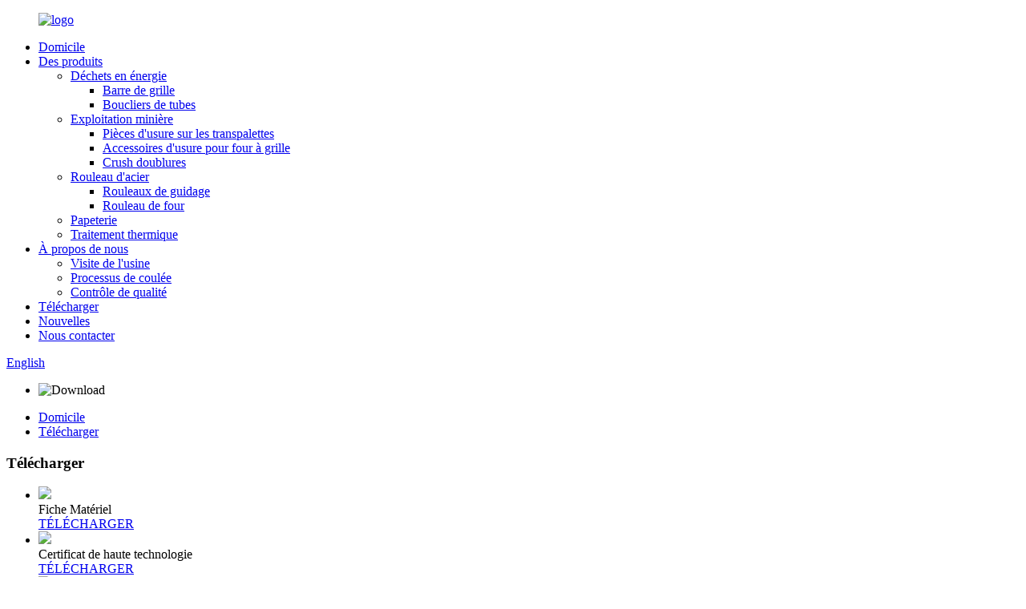

--- FILE ---
content_type: text/html
request_url: http://fr.xtjcastings.com/download/
body_size: 7898
content:
<!DOCTYPE html>
<html dir="ltr" lang="en">
<head>
<meta content="text/html; charset=utf-8" http-equiv="Content-Type"/>
<title>Téléchargement - Xingtejia Environmental Protection Equipment Manufacturing Co., Ltd.</title>
<meta content="width=device-width,initial-scale=1,minimum-scale=1,maximum-scale=1,user-scalable=no" name="viewport"/>
<link href="" rel="apple-touch-icon-precomposed"/>
<meta content="telephone=no" name="format-detection"/>
<meta content="yes" name="apple-mobile-web-app-capable"/>
<meta content="black" name="apple-mobile-web-app-status-bar-style"/>
<meta content="https://www.xtjcastings.com:443/download/" property="og:url"/>
<meta content="
   Télécharger
  " property="og:title"/>
<meta content="" property="og:description"/>
<meta content="product" property="og:type"/>
<meta content="https://www.xtjcastings.com/" property="og:site_name"/>
<link href="//cdn.globalso.com/xtjcastings/style/global/style.css" rel="stylesheet"/>
<link href="//cdn.globalso.com/xtjcastings/style/public/public.css" rel="stylesheet"/>
<link href="//cdn.globalso.com/xtjcastings/ico.png" rel="shortcut icon"/>
<meta content="gd-admin" name="author"/>
<link href="https://www.xtjcastings.com/download/" rel="canonical"/>
<link href="//cdn.globalso.com/hide_search.css" rel="stylesheet"/></head>
<body>
<div class="container">

<header class="web_head">
<div class="head_layer">
<div class="layout">
<figure class="logo"><a href="http://fr.xtjcastings.com/">
<img alt="logo" src="//cdn.globalso.com/xtjcastings/logo1.png"/>
</a></figure>
<nav class="nav_wrap">
<ul class="head_nav">
<li><a href="/">Domicile</a></li>
<li><a href="http://fr.xtjcastings.com/products/">Des produits</a>
<ul class="sub-menu">
<li><a href="http://fr.xtjcastings.com/waste-to-energy/">Déchets en énergie</a>
<ul class="sub-menu">
<li><a href="http://fr.xtjcastings.com/grate-bar/">Barre de grille</a></li>
<li><a href="http://fr.xtjcastings.com/tube-shields/">Boucliers de tubes</a></li>
</ul>
</li>
<li><a href="http://fr.xtjcastings.com/mining/">Exploitation minière</a>
<ul class="sub-menu">
<li><a href="http://fr.xtjcastings.com/wear-parts-on-pallet-cars/">Pièces d'usure sur les transpalettes</a></li>
<li><a href="http://fr.xtjcastings.com/grate-kiln-wear-accessories/">Accessoires d'usure pour four à grille</a></li>
<li><a href="http://fr.xtjcastings.com/crush-liners/">Crush doublures</a></li>
</ul>
</li>
<li><a href="http://fr.xtjcastings.com/steel-roll/">Rouleau d'acier</a>
<ul class="sub-menu">
<li><a href="http://fr.xtjcastings.com/guide-rollers/">Rouleaux de guidage</a></li>
<li><a href="http://fr.xtjcastings.com/furnace-rroller/">Rouleau de four</a></li>
</ul>
</li>
<li><a href="http://fr.xtjcastings.com/paper-mill/">Papeterie</a></li>
<li><a href="http://fr.xtjcastings.com/heat-treatment/">Traitement thermique</a></li>
</ul>
</li>
<li><a href="http://fr.xtjcastings.com/about-us/">À propos de nous</a>
<ul class="sub-menu">
<li><a href="http://fr.xtjcastings.com/about-us/">Visite de l'usine</a></li>
<li><a href="http://fr.xtjcastings.com/casting-process/">Processus de coulée</a></li>
<li><a href="http://fr.xtjcastings.com/quality-control-page/">Contrôle de qualité</a></li>
</ul>
</li>
<li class="nav-current"><a href="http://fr.xtjcastings.com/download/">Télécharger</a></li>
<li><a href="/news/">Nouvelles</a></li>
<li><a href="http://fr.xtjcastings.com/contact-us/">Nous contacter</a></li>
</ul>
</nav>
<div class="head_right">
<b class="btn--search" id="btn-search"></b>
<div class="change-language ensemble">
<div class="change-language-info">
<div class="change-language-title medium-title">
<div class="language-flag language-flag-en"><a href="https://www.xtjcastings.com/"><b class="country-flag"></b><span>English</span> </a></div>
<b class="language-icon"></b>
</div>
<div class="change-language-cont sub-content">
<div class="empty"></div>
</div>
</div>
</div>

</div>
</div>
</div>
</header>
<div class="sys_sub_head">
<div class="head_bn_slider">
<ul class="head_bn_items swiper-wrapper">
<li class="head_bn_item swiper-slide"><img alt="Download" src="//cdn.globalso.com/xtjcastings/style/global/img/demo/head_banner1.jpg"/></li>
</ul>
</div>
<div class="swiper-control">
<div class="swiper-pagination"></div>
</div>
</div>

<div class="path_bar">
<div class="layout">
<ul>
<li> <a href="http://fr.xtjcastings.com/" itemprop="breadcrumb">Domicile</a></li><li> <a href="#">Télécharger</a></li>
</ul>
</div>
</div>
<section class="page-layout">
<section class="layout">
<div class="main-tit-bar">
<h1 class="title">Télécharger </h1>
</div>
<article class="entry blog-article">
<section class="download-list">
<ul>
<li class="download-item">
<div class="download-cont">
<div class="download-pic">
<img src="//cdn.globalso.com/xtjcastings/pdf.png	"/></div>
<div class="download-detail"> Fiche Matériel </div>
</div>
<div class="item-button"><a download="filename" href="https://www.xtjcastings.com/uploads/Material-Sheet.pdf">TÉLÉCHARGER</a></div>
</li>
<li class="download-item">
<div class="download-cont">
<div class="download-pic">
<img src="//cdn.globalso.com/xtjcastings/pdf.png	"/></div>
<div class="download-detail"> Certificat de haute technologie </div>
</div>
<div class="item-button"><a download="filename" href="https://www.xtjcastings.com/uploads/High-tech-certificate.pdf">TÉLÉCHARGER</a></div>
</li>
<li class="download-item">
<div class="download-cont">
<div class="download-pic">
<img src="//cdn.globalso.com/xtjcastings/pdf.png	"/></div>
<div class="download-detail"> Brevet pratique </div>
</div>
<div class="item-button"><a download="filename" href="https://www.xtjcastings.com/uploads/Practical-patent.pdf">TÉLÉCHARGER</a></div>
</li>
<li class="download-item">
<div class="download-cont">
<div class="download-pic">
<img src="//cdn.globalso.com/xtjcastings/pdf.png	"/></div>
<div class="download-detail"> ISO9001 : 2015 </div>
</div>
<div class="item-button"><a download="filename" href="https://www.xtjcastings.com/uploads/ISO90012015.pdf">TÉLÉCHARGER</a></div>
</li>
</ul>
</section>
<hr/>
<div class="addthis_sharing_toolbox"></div><div class="clear"></div>
</article></section>
</section>

<footer class="web_footer">
<div class="foot_service">
<div class="layout">
<div class="foot_items">
<nav class="foot_item foot_item_info">
<div class="foot_logo"> <img alt="logo" src="//cdn.globalso.com/xtjcastings/logo1.png"/>
</div>
</nav>
<nav class="foot_item">
<div class="foot_item_hd">
<h2 class="title">Nous contacter</h2>
</div>
<div class="foot_item_bd">
<address class="foot_contact_list">

</address><ul>
<li class="contact_item">
<i class="contact_ico contact_ico_local"></i>
<div class="contact_txt">
<span class="item_val">No.6 Jianghe Road, ville de Jingjiang, province du Jiangsu, Chine</span>
</div>
</li>
<li class="contact_item">
<i class="contact_ico contact_ico_tel"></i>
<div class="contact_txt">
<a class="tel_link" href="tel:86-15961066053"><span class="item_val">86-15961066053</span></a>
</div>
</li>
<li class="contact_item">
<i class="contact_ico contact_ico_tel"></i>
<div class="contact_txt">
<a class="tel_link" href="tel:86-(0)523-84333289"><span class="item_val">86-(0)523-84333289</span></a>
</div>
</li>
<li class="contact_item">
<i class="contact_ico contact_ico_email"></i>
<div class="contact_txt">
<a class="add_email12" href="javascript:"><span class="item_val">ivan@xingtejia.com</span></a>
</div>
</li>
<li class="contact_item">
<i class="contact_ico contact_ico_fax"></i>
<div class="contact_txt">
<span class="item_val">86-(0)523-84333289</span>
</div>
</li>
</ul>
</div>
</nav>
<nav class="foot_item">
<div class="foot_item_hd">
<h2 class="title">ENQUÊTE</h2>
</div>
<div class="foot_item_bd">
<div class="company_subscribe">
<h3 class="subscribe_tit">Pour toute demande de renseignements sur nos produits ou notre liste de prix, veuillez nous laisser votre e-mail et nous vous contacterons dans les 24 heures.</h3>
<div class="learn_more">
<a class="sys_btn button" href="javascript:">ENQUÊTE MAINTENANT</a>
</div>
</div>
</div>
</nav>
<nav class="foot_item foot_item_follow">
<div class="foot_item_hd">
<h2 class="title">Social</h2>
</div>
<div class="foot_item_bd">
<ul class="foot_sns">
<li><a href="" target="_blank"><img alt="sns02" src="//cdn.globalso.com/xtjcastings/sns02.png"/></a></li>
<li><a href="" target="_blank"><img alt="sns03" src="//cdn.globalso.com/xtjcastings/sns03.png"/></a></li>
<li><a href="" target="_blank"><img alt="sns05" src="//cdn.globalso.com/xtjcastings/sns05.png"/></a></li>
<li><a href="" target="_blank"><img alt="sns06" src="//cdn.globalso.com/xtjcastings/sns06.png"/></a></li>
</ul>
</div>
<div class="copyright"> © Copyright - 2010-2021 : Tous droits réservés. </div>
</nav>
</div>
</div>
</div>
</footer>
<aside class="scrollsidebar" id="scrollsidebar">
<div class="side_content">
<div class="side_list">
<header class="hd"><img alt="Online Inuiry" src="//cdn.globalso.com/title_pic.png"/></header>
<div class="cont">
<li><a class="email" href="javascript:" onclick="showMsgPop();">Envoyer un e-mail</a></li>
</div>
<div class="side_title"><a class="close_btn"><span>x</span></a></div>
</div>
</div>
<div class="show_btn"></div>
</aside>
<div class="inquiry-pop-bd">
<div class="inquiry-pop"> <i class="ico-close-pop" onclick="hideMsgPop();"></i>
<script src="//www.globalso.site/form.js" type="text/javascript"></script>
</div>
</div>
</div>
<div class="web-search"> <b class="btn--search-close" id="btn-search-close"></b>
<div style=" width:100%">
<div class="head-search">
<form action="/search.php" class="" method="get">
<input class="search-ipt" name="s" placeholder="Start Typing..."/>
<input class="search-btn" type="submit" value=""/>
<input name="cat" type="hidden" value="490"/>
<span class="search-attr">Appuyez sur Entrée pour rechercher ou ESC pour fermer</span>
</form>
</div>
</div>
</div>
<script src="//cdn.globalso.com/xtjcastings/style/global/js/jquery.min.js" type="text/javascript"></script>
<script src="//cdn.globalso.com/xtjcastings/style/global/js/common.js" type="text/javascript"></script>
<script src="//cdn.globalso.com/xtjcastings/style/public/public.js" type="text/javascript"></script>

<ul class="prisna-wp-translate-seo" id="prisna-translator-seo"><li class="language-flag language-flag-en"><a href="https://www.xtjcastings.com/download/" target="_blank" title="English"><b class="country-flag"></b><span>English</span></a></li><li class="language-flag language-flag-fr"><a href="http://fr.xtjcastings.com/download/" target="_blank" title="French"><b class="country-flag"></b><span>French</span></a></li><li class="language-flag language-flag-de"><a href="http://de.xtjcastings.com/download/" target="_blank" title="German"><b class="country-flag"></b><span>German</span></a></li><li class="language-flag language-flag-pt"><a href="http://pt.xtjcastings.com/download/" target="_blank" title="Portuguese"><b class="country-flag"></b><span>Portuguese</span></a></li><li class="language-flag language-flag-es"><a href="http://es.xtjcastings.com/download/" target="_blank" title="Spanish"><b class="country-flag"></b><span>Spanish</span></a></li><li class="language-flag language-flag-ru"><a href="http://ru.xtjcastings.com/download/" target="_blank" title="Russian"><b class="country-flag"></b><span>Russian</span></a></li><li class="language-flag language-flag-ja"><a href="http://ja.xtjcastings.com/download/" target="_blank" title="Japanese"><b class="country-flag"></b><span>Japanese</span></a></li><li class="language-flag language-flag-ko"><a href="http://ko.xtjcastings.com/download/" target="_blank" title="Korean"><b class="country-flag"></b><span>Korean</span></a></li><li class="language-flag language-flag-ar"><a href="http://ar.xtjcastings.com/download/" target="_blank" title="Arabic"><b class="country-flag"></b><span>Arabic</span></a></li><li class="language-flag language-flag-ga"><a href="http://ga.xtjcastings.com/download/" target="_blank" title="Irish"><b class="country-flag"></b><span>Irish</span></a></li><li class="language-flag language-flag-el"><a href="http://el.xtjcastings.com/download/" target="_blank" title="Greek"><b class="country-flag"></b><span>Greek</span></a></li><li class="language-flag language-flag-tr"><a href="http://tr.xtjcastings.com/download/" target="_blank" title="Turkish"><b class="country-flag"></b><span>Turkish</span></a></li><li class="language-flag language-flag-it"><a href="http://it.xtjcastings.com/download/" target="_blank" title="Italian"><b class="country-flag"></b><span>Italian</span></a></li><li class="language-flag language-flag-da"><a href="http://da.xtjcastings.com/download/" target="_blank" title="Danish"><b class="country-flag"></b><span>Danish</span></a></li><li class="language-flag language-flag-ro"><a href="http://ro.xtjcastings.com/download/" target="_blank" title="Romanian"><b class="country-flag"></b><span>Romanian</span></a></li><li class="language-flag language-flag-id"><a href="http://id.xtjcastings.com/download/" target="_blank" title="Indonesian"><b class="country-flag"></b><span>Indonesian</span></a></li><li class="language-flag language-flag-cs"><a href="http://cs.xtjcastings.com/download/" target="_blank" title="Czech"><b class="country-flag"></b><span>Czech</span></a></li><li class="language-flag language-flag-af"><a href="http://af.xtjcastings.com/download/" target="_blank" title="Afrikaans"><b class="country-flag"></b><span>Afrikaans</span></a></li><li class="language-flag language-flag-sv"><a href="http://sv.xtjcastings.com/download/" target="_blank" title="Swedish"><b class="country-flag"></b><span>Swedish</span></a></li><li class="language-flag language-flag-pl"><a href="http://pl.xtjcastings.com/download/" target="_blank" title="Polish"><b class="country-flag"></b><span>Polish</span></a></li><li class="language-flag language-flag-eu"><a href="http://eu.xtjcastings.com/download/" target="_blank" title="Basque"><b class="country-flag"></b><span>Basque</span></a></li><li class="language-flag language-flag-ca"><a href="http://ca.xtjcastings.com/download/" target="_blank" title="Catalan"><b class="country-flag"></b><span>Catalan</span></a></li><li class="language-flag language-flag-eo"><a href="http://eo.xtjcastings.com/download/" target="_blank" title="Esperanto"><b class="country-flag"></b><span>Esperanto</span></a></li><li class="language-flag language-flag-hi"><a href="http://hi.xtjcastings.com/download/" target="_blank" title="Hindi"><b class="country-flag"></b><span>Hindi</span></a></li><li class="language-flag language-flag-lo"><a href="http://lo.xtjcastings.com/download/" target="_blank" title="Lao"><b class="country-flag"></b><span>Lao</span></a></li><li class="language-flag language-flag-sq"><a href="http://sq.xtjcastings.com/download/" target="_blank" title="Albanian"><b class="country-flag"></b><span>Albanian</span></a></li><li class="language-flag language-flag-am"><a href="http://am.xtjcastings.com/download/" target="_blank" title="Amharic"><b class="country-flag"></b><span>Amharic</span></a></li><li class="language-flag language-flag-hy"><a href="http://hy.xtjcastings.com/download/" target="_blank" title="Armenian"><b class="country-flag"></b><span>Armenian</span></a></li><li class="language-flag language-flag-az"><a href="http://az.xtjcastings.com/download/" target="_blank" title="Azerbaijani"><b class="country-flag"></b><span>Azerbaijani</span></a></li><li class="language-flag language-flag-be"><a href="http://be.xtjcastings.com/download/" target="_blank" title="Belarusian"><b class="country-flag"></b><span>Belarusian</span></a></li><li class="language-flag language-flag-bn"><a href="http://bn.xtjcastings.com/download/" target="_blank" title="Bengali"><b class="country-flag"></b><span>Bengali</span></a></li><li class="language-flag language-flag-bs"><a href="http://bs.xtjcastings.com/download/" target="_blank" title="Bosnian"><b class="country-flag"></b><span>Bosnian</span></a></li><li class="language-flag language-flag-bg"><a href="http://bg.xtjcastings.com/download/" target="_blank" title="Bulgarian"><b class="country-flag"></b><span>Bulgarian</span></a></li><li class="language-flag language-flag-ceb"><a href="http://ceb.xtjcastings.com/download/" target="_blank" title="Cebuano"><b class="country-flag"></b><span>Cebuano</span></a></li><li class="language-flag language-flag-ny"><a href="http://ny.xtjcastings.com/download/" target="_blank" title="Chichewa"><b class="country-flag"></b><span>Chichewa</span></a></li><li class="language-flag language-flag-co"><a href="http://co.xtjcastings.com/download/" target="_blank" title="Corsican"><b class="country-flag"></b><span>Corsican</span></a></li><li class="language-flag language-flag-hr"><a href="http://hr.xtjcastings.com/download/" target="_blank" title="Croatian"><b class="country-flag"></b><span>Croatian</span></a></li><li class="language-flag language-flag-nl"><a href="http://nl.xtjcastings.com/download/" target="_blank" title="Dutch"><b class="country-flag"></b><span>Dutch</span></a></li><li class="language-flag language-flag-et"><a href="http://et.xtjcastings.com/download/" target="_blank" title="Estonian"><b class="country-flag"></b><span>Estonian</span></a></li><li class="language-flag language-flag-tl"><a href="http://tl.xtjcastings.com/download/" target="_blank" title="Filipino"><b class="country-flag"></b><span>Filipino</span></a></li><li class="language-flag language-flag-fi"><a href="http://fi.xtjcastings.com/download/" target="_blank" title="Finnish"><b class="country-flag"></b><span>Finnish</span></a></li><li class="language-flag language-flag-fy"><a href="http://fy.xtjcastings.com/download/" target="_blank" title="Frisian"><b class="country-flag"></b><span>Frisian</span></a></li><li class="language-flag language-flag-gl"><a href="http://gl.xtjcastings.com/download/" target="_blank" title="Galician"><b class="country-flag"></b><span>Galician</span></a></li><li class="language-flag language-flag-ka"><a href="http://ka.xtjcastings.com/download/" target="_blank" title="Georgian"><b class="country-flag"></b><span>Georgian</span></a></li><li class="language-flag language-flag-gu"><a href="http://gu.xtjcastings.com/download/" target="_blank" title="Gujarati"><b class="country-flag"></b><span>Gujarati</span></a></li><li class="language-flag language-flag-ht"><a href="http://ht.xtjcastings.com/download/" target="_blank" title="Haitian"><b class="country-flag"></b><span>Haitian</span></a></li><li class="language-flag language-flag-ha"><a href="http://ha.xtjcastings.com/download/" target="_blank" title="Hausa"><b class="country-flag"></b><span>Hausa</span></a></li><li class="language-flag language-flag-haw"><a href="http://haw.xtjcastings.com/download/" target="_blank" title="Hawaiian"><b class="country-flag"></b><span>Hawaiian</span></a></li><li class="language-flag language-flag-iw"><a href="http://iw.xtjcastings.com/download/" target="_blank" title="Hebrew"><b class="country-flag"></b><span>Hebrew</span></a></li><li class="language-flag language-flag-hmn"><a href="http://hmn.xtjcastings.com/download/" target="_blank" title="Hmong"><b class="country-flag"></b><span>Hmong</span></a></li><li class="language-flag language-flag-hu"><a href="http://hu.xtjcastings.com/download/" target="_blank" title="Hungarian"><b class="country-flag"></b><span>Hungarian</span></a></li><li class="language-flag language-flag-is"><a href="http://is.xtjcastings.com/download/" target="_blank" title="Icelandic"><b class="country-flag"></b><span>Icelandic</span></a></li><li class="language-flag language-flag-ig"><a href="http://ig.xtjcastings.com/download/" target="_blank" title="Igbo"><b class="country-flag"></b><span>Igbo</span></a></li><li class="language-flag language-flag-jw"><a href="http://jw.xtjcastings.com/download/" target="_blank" title="Javanese"><b class="country-flag"></b><span>Javanese</span></a></li><li class="language-flag language-flag-kn"><a href="http://kn.xtjcastings.com/download/" target="_blank" title="Kannada"><b class="country-flag"></b><span>Kannada</span></a></li><li class="language-flag language-flag-kk"><a href="http://kk.xtjcastings.com/download/" target="_blank" title="Kazakh"><b class="country-flag"></b><span>Kazakh</span></a></li><li class="language-flag language-flag-km"><a href="http://km.xtjcastings.com/download/" target="_blank" title="Khmer"><b class="country-flag"></b><span>Khmer</span></a></li><li class="language-flag language-flag-ku"><a href="http://ku.xtjcastings.com/download/" target="_blank" title="Kurdish"><b class="country-flag"></b><span>Kurdish</span></a></li><li class="language-flag language-flag-ky"><a href="http://ky.xtjcastings.com/download/" target="_blank" title="Kyrgyz"><b class="country-flag"></b><span>Kyrgyz</span></a></li><li class="language-flag language-flag-la"><a href="http://la.xtjcastings.com/download/" target="_blank" title="Latin"><b class="country-flag"></b><span>Latin</span></a></li><li class="language-flag language-flag-lv"><a href="http://lv.xtjcastings.com/download/" target="_blank" title="Latvian"><b class="country-flag"></b><span>Latvian</span></a></li><li class="language-flag language-flag-lt"><a href="http://lt.xtjcastings.com/download/" target="_blank" title="Lithuanian"><b class="country-flag"></b><span>Lithuanian</span></a></li><li class="language-flag language-flag-lb"><a href="http://lb.xtjcastings.com/download/" target="_blank" title="Luxembou.."><b class="country-flag"></b><span>Luxembou..</span></a></li><li class="language-flag language-flag-mk"><a href="http://mk.xtjcastings.com/download/" target="_blank" title="Macedonian"><b class="country-flag"></b><span>Macedonian</span></a></li><li class="language-flag language-flag-mg"><a href="http://mg.xtjcastings.com/download/" target="_blank" title="Malagasy"><b class="country-flag"></b><span>Malagasy</span></a></li><li class="language-flag language-flag-ms"><a href="http://ms.xtjcastings.com/download/" target="_blank" title="Malay"><b class="country-flag"></b><span>Malay</span></a></li><li class="language-flag language-flag-ml"><a href="http://ml.xtjcastings.com/download/" target="_blank" title="Malayalam"><b class="country-flag"></b><span>Malayalam</span></a></li><li class="language-flag language-flag-mt"><a href="http://mt.xtjcastings.com/download/" target="_blank" title="Maltese"><b class="country-flag"></b><span>Maltese</span></a></li><li class="language-flag language-flag-mi"><a href="http://mi.xtjcastings.com/download/" target="_blank" title="Maori"><b class="country-flag"></b><span>Maori</span></a></li><li class="language-flag language-flag-mr"><a href="http://mr.xtjcastings.com/download/" target="_blank" title="Marathi"><b class="country-flag"></b><span>Marathi</span></a></li><li class="language-flag language-flag-mn"><a href="http://mn.xtjcastings.com/download/" target="_blank" title="Mongolian"><b class="country-flag"></b><span>Mongolian</span></a></li><li class="language-flag language-flag-my"><a href="http://my.xtjcastings.com/download/" target="_blank" title="Burmese"><b class="country-flag"></b><span>Burmese</span></a></li><li class="language-flag language-flag-ne"><a href="http://ne.xtjcastings.com/download/" target="_blank" title="Nepali"><b class="country-flag"></b><span>Nepali</span></a></li><li class="language-flag language-flag-no"><a href="http://no.xtjcastings.com/download/" target="_blank" title="Norwegian"><b class="country-flag"></b><span>Norwegian</span></a></li><li class="language-flag language-flag-ps"><a href="http://ps.xtjcastings.com/download/" target="_blank" title="Pashto"><b class="country-flag"></b><span>Pashto</span></a></li><li class="language-flag language-flag-fa"><a href="http://fa.xtjcastings.com/download/" target="_blank" title="Persian"><b class="country-flag"></b><span>Persian</span></a></li><li class="language-flag language-flag-pa"><a href="http://pa.xtjcastings.com/download/" target="_blank" title="Punjabi"><b class="country-flag"></b><span>Punjabi</span></a></li><li class="language-flag language-flag-sr"><a href="http://sr.xtjcastings.com/download/" target="_blank" title="Serbian"><b class="country-flag"></b><span>Serbian</span></a></li><li class="language-flag language-flag-st"><a href="http://st.xtjcastings.com/download/" target="_blank" title="Sesotho"><b class="country-flag"></b><span>Sesotho</span></a></li><li class="language-flag language-flag-si"><a href="http://si.xtjcastings.com/download/" target="_blank" title="Sinhala"><b class="country-flag"></b><span>Sinhala</span></a></li><li class="language-flag language-flag-sk"><a href="http://sk.xtjcastings.com/download/" target="_blank" title="Slovak"><b class="country-flag"></b><span>Slovak</span></a></li><li class="language-flag language-flag-sl"><a href="http://sl.xtjcastings.com/download/" target="_blank" title="Slovenian"><b class="country-flag"></b><span>Slovenian</span></a></li><li class="language-flag language-flag-so"><a href="http://so.xtjcastings.com/download/" target="_blank" title="Somali"><b class="country-flag"></b><span>Somali</span></a></li><li class="language-flag language-flag-sm"><a href="http://sm.xtjcastings.com/download/" target="_blank" title="Samoan"><b class="country-flag"></b><span>Samoan</span></a></li><li class="language-flag language-flag-gd"><a href="http://gd.xtjcastings.com/download/" target="_blank" title="Scots Gaelic"><b class="country-flag"></b><span>Scots Gaelic</span></a></li><li class="language-flag language-flag-sn"><a href="http://sn.xtjcastings.com/download/" target="_blank" title="Shona"><b class="country-flag"></b><span>Shona</span></a></li><li class="language-flag language-flag-sd"><a href="http://sd.xtjcastings.com/download/" target="_blank" title="Sindhi"><b class="country-flag"></b><span>Sindhi</span></a></li><li class="language-flag language-flag-su"><a href="http://su.xtjcastings.com/download/" target="_blank" title="Sundanese"><b class="country-flag"></b><span>Sundanese</span></a></li><li class="language-flag language-flag-sw"><a href="http://sw.xtjcastings.com/download/" target="_blank" title="Swahili"><b class="country-flag"></b><span>Swahili</span></a></li><li class="language-flag language-flag-tg"><a href="http://tg.xtjcastings.com/download/" target="_blank" title="Tajik"><b class="country-flag"></b><span>Tajik</span></a></li><li class="language-flag language-flag-ta"><a href="http://ta.xtjcastings.com/download/" target="_blank" title="Tamil"><b class="country-flag"></b><span>Tamil</span></a></li><li class="language-flag language-flag-te"><a href="http://te.xtjcastings.com/download/" target="_blank" title="Telugu"><b class="country-flag"></b><span>Telugu</span></a></li><li class="language-flag language-flag-th"><a href="http://th.xtjcastings.com/download/" target="_blank" title="Thai"><b class="country-flag"></b><span>Thai</span></a></li><li class="language-flag language-flag-uk"><a href="http://uk.xtjcastings.com/download/" target="_blank" title="Ukrainian"><b class="country-flag"></b><span>Ukrainian</span></a></li><li class="language-flag language-flag-ur"><a href="http://ur.xtjcastings.com/download/" target="_blank" title="Urdu"><b class="country-flag"></b><span>Urdu</span></a></li><li class="language-flag language-flag-uz"><a href="http://uz.xtjcastings.com/download/" target="_blank" title="Uzbek"><b class="country-flag"></b><span>Uzbek</span></a></li><li class="language-flag language-flag-vi"><a href="http://vi.xtjcastings.com/download/" target="_blank" title="Vietnamese"><b class="country-flag"></b><span>Vietnamese</span></a></li><li class="language-flag language-flag-cy"><a href="http://cy.xtjcastings.com/download/" target="_blank" title="Welsh"><b class="country-flag"></b><span>Welsh</span></a></li><li class="language-flag language-flag-xh"><a href="http://xh.xtjcastings.com/download/" target="_blank" title="Xhosa"><b class="country-flag"></b><span>Xhosa</span></a></li><li class="language-flag language-flag-yi"><a href="http://yi.xtjcastings.com/download/" target="_blank" title="Yiddish"><b class="country-flag"></b><span>Yiddish</span></a></li><li class="language-flag language-flag-yo"><a href="http://yo.xtjcastings.com/download/" target="_blank" title="Yoruba"><b class="country-flag"></b><span>Yoruba</span></a></li><li class="language-flag language-flag-zu"><a href="http://zu.xtjcastings.com/download/" target="_blank" title="Zulu"><b class="country-flag"></b><span>Zulu</span></a></li></ul>
<script src="//cdn.goodao.net/style/js/translator-dropdown.js?ver=1.11" type="text/javascript"></script><script type="text/javascript">/*<![CDATA[*/var _prisna_translate=_prisna_translate||{languages:["en","fr","es","de","ru","ar","ko","ja","it","pt","ga","da","id","tr","sv","ro","pl","cs","eu","ca","eo","hi","el","ms","sr","sw","th","vi","cy","sk","lv","mt","hu","gl","gu","et","bn","sq","be","nl","tl","is","ht","lt","no","sl","ta","uk","yi","ur","te","fa","mk","kn","iw","fi","hr","bg","az","ka","af","st","si","so","su","tg","uz","yo","zu","pa","jw","kk","km","ceb","ny","lo","la","mg","ml","mi","mn","mr","my","ne","ig","hmn","ha","bs","hy","zh-TW","zh-CN","am","fy","co","ku","ps","lb","ky","sm","gd","sn","sd","xh","haw"],scrollBarLanguages:"15",flags:false,shortNames:true,targetSelector:"body,title",locationWidget:false,location:".transall",translateAttributes:true,translateTitleAttribute:true,translateAltAttribute:true,translatePlaceholderAttribute:true,translateMetaTags:"keywords,description,og:title,og:description,og:locale,og:url",localStorage:true,localStorageExpires:"1",backgroundColor:"transparent",fontColor:"transparent",nativeLanguagesNames:{"id":"Bahasa Indonesia","bs":"\u0431\u043e\u0441\u0430\u043d\u0441\u043a\u0438","my":"\u1019\u103c\u1014\u103a\u1019\u102c\u1018\u102c\u101e\u102c","kk":"\u049a\u0430\u0437\u0430\u049b","km":"\u1797\u17b6\u179f\u17b6\u1781\u17d2\u1798\u17c2\u179a","lo":"\u0e9e\u0eb2\u0eaa\u0eb2\u0ea5\u0eb2\u0ea7","mn":"\u041c\u043e\u043d\u0433\u043e\u043b \u0445\u044d\u043b","tg":"\u0422\u043e\u04b7\u0438\u043a\u04e3","ca":"Catal\u00e0","uz":"O\u02bbzbekcha","yo":"\u00c8d\u00e8 Yor\u00f9b\u00e1","si":"\u0dc3\u0dd2\u0d82\u0dc4\u0dbd","ne":"\u0928\u0947\u092a\u093e\u0932\u0940","pa":"\u0a2a\u0a70\u0a1c\u0a3e\u0a2c\u0a40","cs":"\u010ce\u0161tina","mr":"\u092e\u0930\u093e\u0920\u0940","ml":"\u0d2e\u0d32\u0d2f\u0d3e\u0d33\u0d02","hy":"\u0570\u0561\u0575\u0565\u0580\u0565\u0576","da":"Dansk","de":"Deutsch","es":"Espa\u00f1ol","fr":"Fran\u00e7ais","hr":"Hrvatski","it":"Italiano","lv":"Latvie\u0161u","lt":"Lietuvi\u0173","hu":"Magyar","nl":"Nederlands","no":"Norsk\u200e","pl":"Polski","pt":"Portugu\u00eas","ro":"Rom\u00e2n\u0103","sk":"Sloven\u010dina","sl":"Sloven\u0161\u010dina","fi":"Suomi","sv":"Svenska","tr":"T\u00fcrk\u00e7e","vi":"Ti\u1ebfng Vi\u1ec7t","el":"\u0395\u03bb\u03bb\u03b7\u03bd\u03b9\u03ba\u03ac","ru":"\u0420\u0443\u0441\u0441\u043a\u0438\u0439","sr":"\u0421\u0440\u043f\u0441\u043a\u0438","uk":"\u0423\u043a\u0440\u0430\u0457\u043d\u0441\u044c\u043a\u0430","bg":"\u0411\u044a\u043b\u0433\u0430\u0440\u0441\u043a\u0438","iw":"\u05e2\u05d1\u05e8\u05d9\u05ea","ar":"\u0627\u0644\u0639\u0631\u0628\u064a\u0629","fa":"\u0641\u0627\u0631\u0633\u06cc","hi":"\u0939\u093f\u0928\u094d\u0926\u0940","tl":"Tagalog","th":"\u0e20\u0e32\u0e29\u0e32\u0e44\u0e17\u0e22","mt":"Malti","sq":"Shqip","eu":"Euskara","bn":"\u09ac\u09be\u0982\u09b2\u09be","be":"\u0431\u0435\u043b\u0430\u0440\u0443\u0441\u043a\u0430\u044f \u043c\u043e\u0432\u0430","et":"Eesti Keel","gl":"Galego","ka":"\u10e5\u10d0\u10e0\u10d7\u10e3\u10da\u10d8","gu":"\u0a97\u0ac1\u0a9c\u0ab0\u0abe\u0aa4\u0ac0","ht":"Krey\u00f2l Ayisyen","is":"\u00cdslenska","ga":"Gaeilge","kn":"\u0c95\u0ca8\u0ccd\u0ca8\u0ca1","mk":"\u043c\u0430\u043a\u0435\u0434\u043e\u043d\u0441\u043a\u0438","ms":"Bahasa Melayu","sw":"Kiswahili","yi":"\u05f2\u05b4\u05d3\u05d9\u05e9","ta":"\u0ba4\u0bae\u0bbf\u0bb4\u0bcd","te":"\u0c24\u0c46\u0c32\u0c41\u0c17\u0c41","ur":"\u0627\u0631\u062f\u0648","cy":"Cymraeg","zh-CN":"\u4e2d\u6587\uff08\u7b80\u4f53\uff09\u200e","zh-TW":"\u4e2d\u6587\uff08\u7e41\u9ad4\uff09\u200e","ja":"\u65e5\u672c\u8a9e","ko":"\ud55c\uad6d\uc5b4","am":"\u12a0\u121b\u122d\u129b","haw":"\u014clelo Hawai\u02bbi","ky":"\u043a\u044b\u0440\u0433\u044b\u0437\u0447\u0430","lb":"L\u00ebtzebuergesch","ps":"\u067e\u069a\u062a\u0648\u200e","sd":"\u0633\u0646\u068c\u064a"},home:"\/",clsKey: "3bf380c55f2f34fb99c0c54863ff3e57"};/*]]>*/</script><script>
function getCookie(name) {
    var arg = name + "=";
    var alen = arg.length;
    var clen = document.cookie.length;
    var i = 0;
    while (i < clen) {
        var j = i + alen;
        if (document.cookie.substring(i, j) == arg) return getCookieVal(j);
        i = document.cookie.indexOf(" ", i) + 1;
        if (i == 0) break;
    }
    return null;
}
function setCookie(name, value) {
    var expDate = new Date();
    var argv = setCookie.arguments;
    var argc = setCookie.arguments.length;
    var expires = (argc > 2) ? argv[2] : null;
    var path = (argc > 3) ? argv[3] : null;
    var domain = (argc > 4) ? argv[4] : null;
    var secure = (argc > 5) ? argv[5] : false;
    if (expires != null) {
        expDate.setTime(expDate.getTime() + expires);
    }
    document.cookie = name + "=" + escape(value) + ((expires == null) ? "": ("; expires=" + expDate.toUTCString())) + ((path == null) ? "": ("; path=" + path)) + ((domain == null) ? "": ("; domain=" + domain)) + ((secure == true) ? "; secure": "");
}
function getCookieVal(offset) {
    var endstr = document.cookie.indexOf(";", offset);
    if (endstr == -1) endstr = document.cookie.length;
    return unescape(document.cookie.substring(offset, endstr));
}

var firstshow = 0;
var cfstatshowcookie = getCookie('easyiit_stats');
if (cfstatshowcookie != 1) {
    a = new Date();
    h = a.getHours();
    m = a.getMinutes();
    s = a.getSeconds();
    sparetime = 1000 * 60 * 60 * 24 * 1 - (h * 3600 + m * 60 + s) * 1000 - 1;
    setCookie('easyiit_stats', 1, sparetime, '/');
    firstshow = 1;
}
if (!navigator.cookieEnabled) {
    firstshow = 0;
}
var referrer = escape(document.referrer);
var currweb = escape(location.href);
var screenwidth = screen.width;
var screenheight = screen.height;
var screencolordepth = screen.colorDepth;
$(function($){
   $.get("https://www.xtjcastings.com/statistic.php", { action:'stats_init', assort:0, referrer:referrer, currweb:currweb , firstshow:firstshow ,screenwidth:screenwidth, screenheight: screenheight, screencolordepth: screencolordepth, ranstr: Math.random()},function(data){}, "json");
			
});
</script>
</body>
</html>